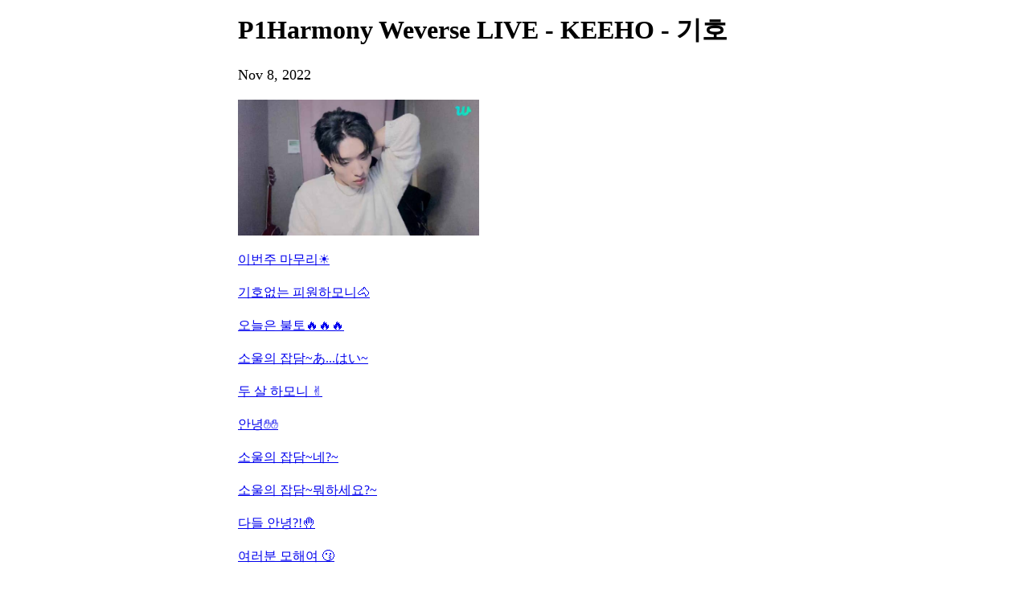

--- FILE ---
content_type: text/html; charset=utf-8
request_url: https://weverse.io/p1harmony/live/1-108162406?hl=en
body_size: 15095
content:
<html><head><meta charSet="utf-8"/><meta name="viewport" content="width=device-width, initial-scale=1.0"/><title>기호의 기호 🤍</title><link rel="shortcut icon" href="https://cdn-v2pstatic.weverse.io/wev_web_fe/assets/3_0_0/icons/logo192.png"/><link rel="apple-touch-icon" href="https://cdn-v2pstatic.weverse.io/wev_web_fe/assets/3_0_0/icons/logo192.png"/><meta name="title" content="기호의 기호 🤍"/><meta name="description" content="기호의 기호 🤍 - 기호"/><meta name="robots" content="max-snippet:-1, max-image-preview:large, max-video-preview:-1"/><link rel="canonical" href="https://weverse.io/p1harmony/live/1-108162406"/><link rel="alternate" hrefLang="x-default" href="https://weverse.io/p1harmony/live/1-108162406"/><link rel="alternate" hrefLang="en" href="https://weverse.io/p1harmony/live/1-108162406"/><link rel="alternate" hrefLang="ko" href="https://weverse.io/p1harmony/live/1-108162406?hl=ko"/><link rel="alternate" hrefLang="ja" href="https://weverse.io/p1harmony/live/1-108162406?hl=ja"/><link rel="alternate" hrefLang="zh-cn" href="https://weverse.io/p1harmony/live/1-108162406?hl=zh-cn"/><link rel="alternate" hrefLang="zh-tw" href="https://weverse.io/p1harmony/live/1-108162406?hl=zh-tw"/><link rel="alternate" hrefLang="es" href="https://weverse.io/p1harmony/live/1-108162406?hl=es"/><link rel="alternate" href="android-app://co.benx.weverse"/><link rel="alternate" href="ios-app://1456559188"/><meta property="og:type" content="website"/><meta property="og:title" content="P1Harmony Weverse LIVE - KEEHO - 기호"/><meta property="og:url" content="https://weverse.io/p1harmony/live/1-108162406"/><meta property="og:image" content="https://phinf.wevpstatic.net/MjAyMjExMDhfMTYy/MDAxNjY3OTA0OTg3MDY3.LXVO6bvfR23IalYqlz6lSsd76dhVac1zLMjtQTMZ9ncg.njv_ooc8eFh9PlyHVJzjzhpgk5oZ304omha21nP2vZ4g.JPEG/de368303-5f50-11ed-8d11-48df379ccacc_03.jpg?type=w1414"/><meta property="og:description" content="기호의 기호 🤍 - 기호"/><meta name="twitter:card" content="summary_large_image"/><meta name="twitter:site" content="@weverseofficial"/><meta name="twitter:creator" content="@weverseofficial"/><meta name="twitter:title" content="P1Harmony Weverse LIVE - KEEHO - 기호"/><meta name="twitter:description" content="기호의 기호 🤍 - 기호"/><meta name="twitter:image" content="https://phinf.wevpstatic.net/MjAyMjExMDhfMTYy/MDAxNjY3OTA0OTg3MDY3.LXVO6bvfR23IalYqlz6lSsd76dhVac1zLMjtQTMZ9ncg.njv_ooc8eFh9PlyHVJzjzhpgk5oZ304omha21nP2vZ4g.JPEG/de368303-5f50-11ed-8d11-48df379ccacc_03.jpg?type=w1414"/><meta name="twitter:url" content="https://weverse.io/p1harmony/live/1-108162406"/><meta name="weibo:type" content="webpage"/><meta name="weibo:webpage:title" content="P1Harmony Weverse LIVE - KEEHO - 기호"/><meta name="weibo:webpage:url" content="https://weverse.io/p1harmony/live/1-108162406"/><meta name="weibo:webpage:image" content="https://phinf.wevpstatic.net/MjAyMjExMDhfMTYy/MDAxNjY3OTA0OTg3MDY3.LXVO6bvfR23IalYqlz6lSsd76dhVac1zLMjtQTMZ9ncg.njv_ooc8eFh9PlyHVJzjzhpgk5oZ304omha21nP2vZ4g.JPEG/de368303-5f50-11ed-8d11-48df379ccacc_03.jpg?type=w1414"/><meta name="weibo:webpage:description" content="기호의 기호 🤍 - 기호"/><script type="application/ld+json">{"@context":"https://schema.org","@type":"WebSite","name":"Weverse P1Harmony","url":"https://weverse.io/p1harmony/highlight","sameAs":["https://www.youtube.com/@P1Harmonyofficial","https://www.instagram.com/p1h_official","https://twitter.com/P1H_official","https://www.tiktok.com/@p1harmony","https://www.fncent.com/P1Harmony"]}</script><script type="application/ld+json">{"@context":"https://schema.org","@type":"BreadcrumbList","itemListElement":[{"@type":"ListItem","position":1,"item":{"@id":"https://weverse.io","name":"Weverse"}},{"@type":"ListItem","position":2,"item":{"@id":"https://weverse.io/p1harmony","name":"P1HARMONY"}},{"@type":"ListItem","position":3,"item":{"@id":"https://weverse.io/p1harmony/live","name":"LIVE"}}]}</script><script type="application/ld+json">{"@context":"https://schema.org","@type":"Article","headline":"P1Harmony Weverse LIVE - KEEHO - 기호","datePublished":"2022-11-08T09:42:18.000Z","dateModified":"2022-11-08T09:42:18.000Z","author":[{"@type":"Person","name":"기호","url":"https://weverse.io/p1harmony/highlight"}],"publisher":{"name":"Weverse P1Harmony","url":"https://weverse.io/p1harmony/highlight"},"image":["https://phinf.wevpstatic.net/MjAyMjExMDhfMTYy/MDAxNjY3OTA0OTg3MDY3.LXVO6bvfR23IalYqlz6lSsd76dhVac1zLMjtQTMZ9ncg.njv_ooc8eFh9PlyHVJzjzhpgk5oZ304omha21nP2vZ4g.JPEG/de368303-5f50-11ed-8d11-48df379ccacc_03.jpg"]}</script><script type="application/ld+json">[{"@context":"https://schema.org/","@type":"ImageObject","contentUrl":"https://phinf.wevpstatic.net/MjAyMjExMDhfMTYy/MDAxNjY3OTA0OTg3MDY3.LXVO6bvfR23IalYqlz6lSsd76dhVac1zLMjtQTMZ9ncg.njv_ooc8eFh9PlyHVJzjzhpgk5oZ304omha21nP2vZ4g.JPEG/de368303-5f50-11ed-8d11-48df379ccacc_03.jpg","creditText":"기호의 기호 🤍","creator":{"@type":"Organization","name":"Weverse P1Harmony"}}]</script><script type="application/ld+json">{"@context":"https://schema.org/","@type":"Person","url":"https://weverse.io/p1harmony/highlight","name":"Global Fandom Platform - Weverse","description":"Enjoy every moment with your artists on Weverse, the global fandom life platform.","mainEntityOfPage":{"@type":"CreativeWork","dateCreated":"2020-10-05T02:30:10.000Z","dateModified":"2026-01-14T05:21:26.000Z","keywords":["P1Harmony","기호","테오","지웅","인탁","소울","종섭"],"isFamilyFriendly":true},"interactionStatistic":[{"@type":"InteractionCounter","interactionType":{"@type":"http://schema.org/FollowAction"},"userInteractionCount":1760052}]}</script><script type="application/ld+json">{"@context":"https://schema.org/","@type":"VideoObject","url":"https://weverse.io/p1harmony/live/1-108162406?hl=en","contentUrl":"https://weverse.io/p1harmony/live/1-108162406?hl=en","embedUrl":"https://weverse.io/p1harmony/live/1-108162406?hl=en","name":"기호의 기호 🤍","description":"","keywords":["P1Harmony","기호","테오","지웅","인탁","소울","종섭"],"thumbnailUrl":["https://phinf.wevpstatic.net/MjAyMjExMDhfMTYy/MDAxNjY3OTA0OTg3MDY3.LXVO6bvfR23IalYqlz6lSsd76dhVac1zLMjtQTMZ9ncg.njv_ooc8eFh9PlyHVJzjzhpgk5oZ304omha21nP2vZ4g.JPEG/de368303-5f50-11ed-8d11-48df379ccacc_03.jpg?type=f960_540"],"uploadDate":"2022-11-08T09:42:18.000Z","duration":"PT3039S","isFamilyFriendly":true,"creator":{"@type":"Person","name":"P1Harmony","url":"https://weverse.io/p1harmony/highlight"},"interactionStatistic":[{"@type":"InteractionCounter","interactionType":{"@type":"http://schema.org/LikeAction"},"userInteractionCount":296771},{"@type":"InteractionCounter","interactionType":{"@type":"http://schema.org/CommentAction"},"userInteractionCount":16456},{"@type":"InteractionCounter","interactionType":{"@type":"http://schema.org/WatchAction"},"userInteractionCount":56395}],"provider":{"@type":"Organization","name":"weverse"},"width":960,"height":540}</script><style>
  html, body { max-width: 720px; margin: 0 auto; }
  body { padding: 16px; }
  p { font-size: 18px; line-height: 1.4; }
  .img { display: block; max-width: 300px; }
  .img + .img { margin-top: 16px; }
  .link { margin-top: 20px; display: block; word-break: break-all; overflow-wrap: break-word; }
  .nav { margin-top: 20px; }
  .navList { margin: 0; padding: 0; }
  .navListItem { margin-top: 20px; display: block; word-break: break-all; overflow-wrap: break-word; }
</style></head><body><h1 class="daum-wm-title">P1Harmony Weverse LIVE - KEEHO - 기호</h1><p data-nosnippet="true" class="daum-wm-datetime">Nov 8, 2022</p><p class="daum-wm-content"></p><img class="img" src="https://phinf.wevpstatic.net/MjAyMjExMDhfMTYy/MDAxNjY3OTA0OTg3MDY3.LXVO6bvfR23IalYqlz6lSsd76dhVac1zLMjtQTMZ9ncg.njv_ooc8eFh9PlyHVJzjzhpgk5oZ304omha21nP2vZ4g.JPEG/de368303-5f50-11ed-8d11-48df379ccacc_03.jpg?type=w670" alt=""/><div data-nosnippet="true"><a class="link" href="https://weverse.io/p1harmony/live/1-108020198">이번주 마무리☀️</a><a class="link" href="https://weverse.io/p1harmony/live/4-107240614">기호없는 피원하모니🐴</a><a class="link" href="https://weverse.io/p1harmony/live/2-107834198">오늘은 불토🔥🔥🔥</a><a class="link" href="https://weverse.io/p1harmony/live/2-107826739">소울의 잡담~あ...はい~</a><a class="link" href="https://weverse.io/p1harmony/live/1-107715312">두 살 하모니 ✌</a><a class="link" href="https://weverse.io/p1harmony/live/2-107645715">안녕✋✋</a><a class="link" href="https://weverse.io/p1harmony/live/0-107359122">소울의 잡담~네?~</a><a class="link" href="https://weverse.io/p1harmony/live/4-106596893">소울의 잡담~뭐하세요?~</a><a class="link" href="https://weverse.io/p1harmony/live/0-107227717">다들 안녕?!🤚</a><a class="link" href="https://weverse.io/p1harmony/live/1-107105505">여러분 모해여 😗</a><a class="link" href="https://weverse.io/p1harmony/live/0-106124168">오늘 지웅 생일임 다들 축하하도록..🧡</a><a class="link" href="https://weverse.io/p1harmony/live/4-105501511">오랜만!🙌</a><a class="link" href="https://weverse.io/p1harmony/live/4-104831635">기호 데이 신나게 놀자 🥳🎂🎊</a><a class="link" href="https://weverse.io/p1harmony/live/2-105688188">기호의 기호 🗽</a><a class="link" href="https://weverse.io/p1harmony/live/2-105308177">Drive 들은 사람 손✋</a><a class="link" href="https://weverse.io/p1harmony/live/0-105255836">오늘도 수고했어요🙂</a><a class="link" href="https://weverse.io/p1harmony/live/1-105210402">끊겨서 미안해요</a><a class="link" href="https://weverse.io/p1harmony/live/4-104432754">굿모닝🌞</a><a class="link" href="https://weverse.io/p1harmony/live/0-105195506">굿모닝🌞</a><a class="link" href="https://weverse.io/p1harmony/live/4-104360380">인기탁호 늦은 한가위🌕</a><a class="link" href="https://weverse.io/p1harmony/live/1-104674623">아하하</a><a class="link" href="https://weverse.io/p1harmony/live/4-103614507">오늘은 9월1일!😄</a><a class="link" href="https://weverse.io/p1harmony/live/4-103274015">😆 해피 탁데이 D-1 🤠</a><a class="link" href="https://weverse.io/p1harmony/live/0-104023970">마이크 언박싱</a><a class="link" href="https://weverse.io/p1harmony/live/0-103891157">다 놀러와 나 졸리기 시작했어</a><a class="link" href="https://weverse.io/p1harmony/live/0-103678875">출근 하셨습니까</a><a class="link" href="https://weverse.io/p1harmony/live/0-103636374">인기탁호 in LA ✈️☁️</a><a class="link" href="https://weverse.io/p1harmony/live/4-102829441">돌아왔다</a><a class="link" href="https://weverse.io/p1harmony/live/1-103603876">이른 점심공격</a><a class="link" href="https://weverse.io/p1harmony/live/1-103519720">태양이 잔다</a><a class="link" href="https://weverse.io/p1harmony/live/3-102552703">Hello➕we are P1Harmony</a><a class="link" href="https://weverse.io/p1harmony/live/2-105465715">What is everyone doing😅</a><a class="link" href="https://weverse.io/p1harmony/live/1-105466287">KEEHO&#x27;s Taste 🥳</a><a class="link" href="https://weverse.io/p1harmony/live/0-105452381">I&#x27;m here to take responsibility for Monday👍☀️</a><a class="link" href="https://weverse.io/p1harmony/live/1-105466282">KEEHO&#x27;s Taste 🌌</a><a class="link" href="https://weverse.io/p1harmony/live/0-105452376">Kkaebi&#x27;s Bundle of Stories Ep. 0</a><a class="link" href="https://weverse.io/p1harmony/live/4-104689194">You&#x27;re not sleeping already right..?🤔</a><a class="link" href="https://weverse.io/p1harmony/live/2-105465708">Always Shining THEO Day☀️</a><a class="link" href="https://weverse.io/p1harmony/live/3-104691033">KEEHO&#x27;s Taste 🍤</a><a class="link" href="https://weverse.io/p1harmony/live/0-105452374">I&#x27;m Bored😗</a><a class="link" href="https://weverse.io/p1harmony/live/4-104689193">Hmm..</a><a class="link" href="https://weverse.io/p1harmony/live/3-104691032">Weather is so humid...</a><a class="link" href="https://weverse.io/p1harmony/live/1-105466277">Mutter Mutter 🐿</a><a class="link" href="https://weverse.io/p1harmony/live/0-105452373">I hate rain....</a><a class="link" href="https://weverse.io/p1harmony/live/0-105452372">KEEHO&#x27;s Taste 🐈‍⬛</a><a class="link" href="https://weverse.io/p1harmony/live/3-104691027">I came back!✋</a><a class="link" href="https://weverse.io/p1harmony/live/2-105465705">Let&#x27;s play!!👍☀️</a><a class="link" href="https://weverse.io/p1harmony/live/1-105466276">KEEHO&#x27;s Taste </a><a class="link" href="https://weverse.io/p1harmony/live/0-105452369">Have Connection in the Room... Radio Show Part 2!! 📺</a><a class="link" href="https://weverse.io/p1harmony/live/1-105466275">The Return of Kkaebi&#x27;s Night Broadcast 📺</a></div><nav class="nav" role="navigation" aria-label="Navigate Weverse" data-nosnippet="true"><ul class="navList" data-nosnippet="true"><li class="navListItem" data-nosnippet="true"><a href="https://weverse.io" title="Weverse" data-nosnippet="true"></a></li><li class="navListItem" data-nosnippet="true"><a href="https://weverse.io/bts/feed" data-nosnippet="true"></a></li><li class="navListItem" data-nosnippet="true"><a href="https://weverse.io/blackpink/feed" data-nosnippet="true"></a></li><li class="navListItem" data-nosnippet="true"><a href="https://concert.weverse.io" data-nosnippet="true"></a></li><li class="navListItem" data-nosnippet="true"><a href="https://weverse.io/bts/live" data-nosnippet="true"></a></li><li class="navListItem" data-nosnippet="true"><a href="https://weverse.io/blackpink/live" data-nosnippet="true"></a></li><li class="navListItem" data-nosnippet="true"><a href="https://weverse.io/txt/live" data-nosnippet="true"></a></li><li class="navListItem" data-nosnippet="true"><a href="https://weverse.io/seventeen/live" data-nosnippet="true"></a></li><li class="navListItem" data-nosnippet="true"><a href="https://weverse.io/enhypen/live" data-nosnippet="true"></a></li><li class="navListItem" data-nosnippet="true"><a href="https://weverse.io/bts/media" data-nosnippet="true"></a></li><li class="navListItem" data-nosnippet="true"><a href="https://weverse.io/txt/media" data-nosnippet="true"></a></li><li class="navListItem" data-nosnippet="true"><a href="https://weverse.io/seventeen/media" data-nosnippet="true"></a></li><li class="navListItem" data-nosnippet="true"><a href="https://weverse.io/enhypen/media" data-nosnippet="true"></a></li><li class="navListItem" data-nosnippet="true"><a href="https://weverse.io/blackpink/media" data-nosnippet="true"></a></li><li class="navListItem" data-nosnippet="true"><a href="https://magazine.weverse.io" data-nosnippet="true"></a></li><li class="navListItem" data-nosnippet="true"><a href="https://weverse.io/txt/feed" data-nosnippet="true"></a></li><li class="navListItem" data-nosnippet="true"><a href="https://weverse.io/seventeen/feed" data-nosnippet="true"></a></li><li class="navListItem" data-nosnippet="true"><a href="https://weverse.io/enhypen/feed" data-nosnippet="true"></a></li></ul></nav></body></html>